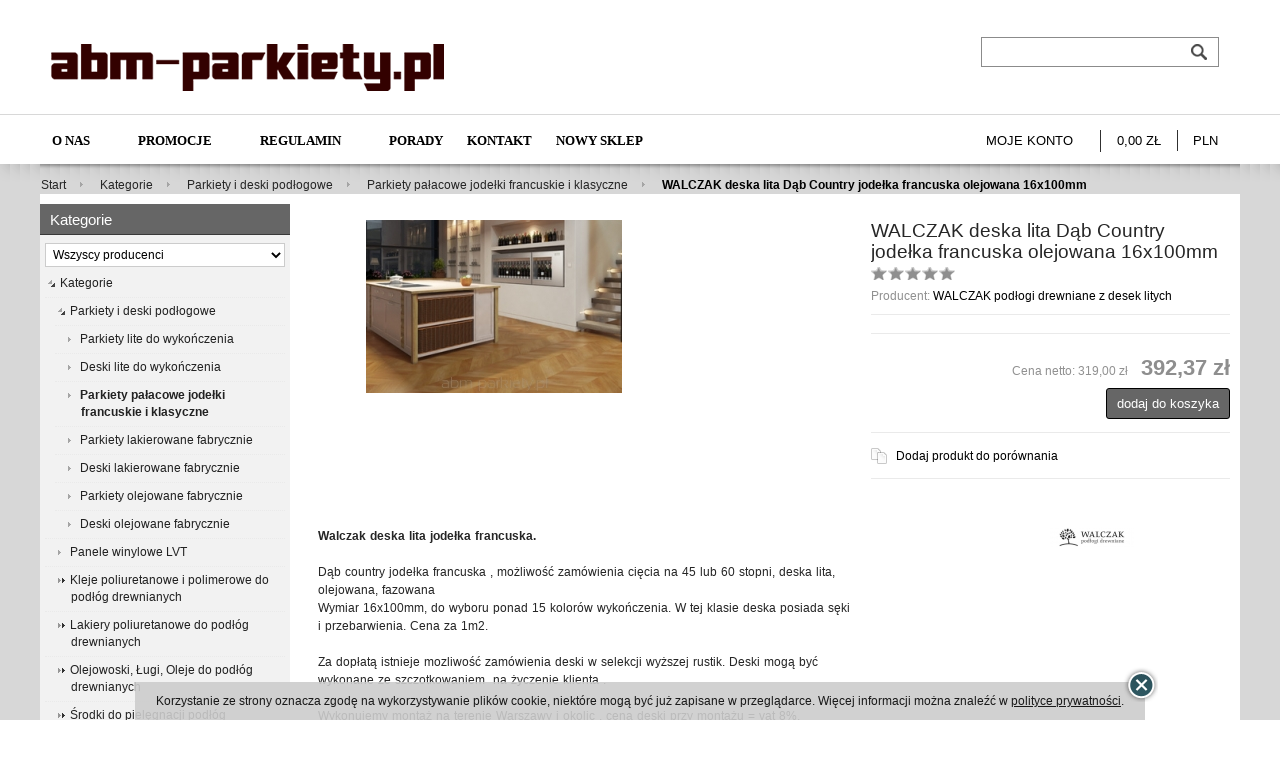

--- FILE ---
content_type: text/html; charset=utf-8
request_url: http://abm-parkiety.pl/walczak-dab-country-jodelka-francuska-olejowana-12-5x135mm.html
body_size: 11257
content:
<!DOCTYPE html>
<html xmlns="http://www.w3.org/1999/xhtml" xml:lang="pl" lang="pl">
   <head>
    <meta name='viewport' content='width=device-width, initial-scale=1.0'>
<script>(function(w,d,s,l,i){w[l]=w[l]||[];w[l].push({'gtm.start':
new Date().getTime(),event:'gtm.js'});var f=d.getElementsByTagName(s)[0],
j=d.createElement(s),dl=l!='dataLayer'?'&l='+l:'';j.async=true;j.src=
'https://www.googletagmanager.com/gtm.js?id='+i+dl;f.parentNode.insertBefore(j,f);
})(window,document,'script','dataLayer','GTM-MHVXTR8');</script>
    
      
      
      
      
       
      
      
      
      
      
      <meta http-equiv="Content-Type" content="text/html; charset=utf-8" />
<meta name="keywords" content="WALCZAK deska lita Dąb Country jodełka francuska olejowana 16x100mm, Kategorie, Parkiety i deski podłogowe , Deski olejowane fabrycznie, Parkiety pałacowe  jodełki francuskie i klasyczne, WALCZAK podłogi drewniane z desek litych , WALCZAK deska lita Dab Country jodelka francuska olejowana 16x100mm, Parkiety i deski podlogowe , Parkiety palacowe  jodelki francuskie i klasyczne, WALCZAK podlogi drewniane z desek litych " />
<meta name="description" content="Dąb country jodełka francuska , możliwość zamówienia cięcia na 45 lub 60 stopni, olejowana, fazowana.Wymiar 16x100mm, do wyboru ponad 15 kolorów wykończenia. W tej klasie" />
<meta name="google-site-verification" content="" />
<title>WALCZAK deska lita Dąb Country jodełka francuska olejowana 16x100mm - Parkiety, Kleje, Lakiery - Sklep Online |  Cyklinowanie Warszawa</title>

      <link href="/cache/css/326187d890af7a58c4ffa3c98e0a0e08.css?lm=1492684202" rel="stylesheet" type="text/css" media="screen" />

      <link href="/cache/less/825edef9bb0b1eb9cfd7c8888d9e1757.less?lm=1492687056" rel="stylesheet/less" />

      <script src="/cache/js/9bc908f4e1cd9fdbc03bfb69fb8ffc02.js?lm=1366746319" type="text/javascript"></script>

      <!--[if IE 6]>
         
      <![endif]-->
      <!--[if IE 7]>
         <link rel="stylesheet" type="text/css" media="screen" href="/css/frontend/theme/szablon3/ie7.css" />

      <![endif]-->
      <!--[if IE 8]>
         <link rel="stylesheet" type="text/css" media="screen" href="/css/frontend/theme/szablon3/ie8.css" />

      <![endif]-->     
      <!--[if IE 9]>
         <link rel="stylesheet" type="text/css" media="screen" href="/css/frontend/theme/szablon3/ie9.css" />

      <![endif]-->           
      <link rel="shortcut icon" type="image/x-icon" href="/favicon.ico" />
      
      
      <script type="application/ld+json">
         {
         "@context": "http://schema.org",
         "@type": "Store",
         "address": {
         "@type": "PostalAddress",
         "addressLocality": "JABŁONNA",
         "addressRegion": "Mazowieckie",
         "postalCode":"05-110",
         "streetAddress": "JODŁOWA 1"
         },
         "description": "Jesteśmy firmą z wieloletnią tradycją. Oferujemy montaż, cyklinowanie, deski podłogowe, parkiety na ogrzewanie podłogowe oraz lakiery i lakiery ceramiczne  lakiery na hale sportowe Arboritec, Loba, Berger-Siedle, Irsa, Deva, Saicos, kleje  Wakol, Lechner, Fado, oleje Loba, Overmat, Faxe, Woca, Saicos. Najlepsze oferty, szybka realizacja",
         "name": "PARKIETOWE INSPIRACJE SEBASTIAN PAWŁOWSKI",
         "telephone": "",
         "image": "http://abm-parkiety.pl/images/frontend/theme/szablon3/logo.png",
         "url": "http://abm-parkiety.pl","geo": {
         "@type": "GeoCoordinates",
         "latitude": "52.3799754",
         "longitude": "20.937598"
         }
         }
         </script>
         
   </head>
   <body>
    <noscript><iframe src="https://www.googletagmanager.com/ns.html?id=GTM-MHVXTR8"
    height="0" width="0" style="display:none;visibility:hidden"></iframe></noscript>
      <div id="cookies_message" style="width: 100%; position:fixed; bottom:0; z-index:1000; display: none">
    <div id="message_close" style="z-index:10001;background-image: url('/images/frontend/theme/default2/buttons/close.png');cursor: pointer; height: 35px; position: relative; margin: 0px auto; right: -500px; top: 20px; width:35px;"></div>
    <div style="text-align:center; opacity:.9; font-size: 12px; color:#000000; margin: 0 auto;padding: 10px; width: 990px;z-index: 10000;background: #cccccc;">
         Korzystanie ze strony oznacza zgodę na wykorzystywanie plików cookie, niektóre mogą być już zapisane w przeglądarce. Więcej informacji można znaleźć w <a href="/webpage/polityka-prywatnosci.html" >polityce prywatności</a>.
    </div>
</div>


<script type="text/javascript" src="/js/jquery.cookie.js"></script>
<script type="text/javascript">
jQuery(function ($)
{
    $(document).ready(function()
    {   
        var cookies_message = $('#cookies_message');
        if (!$.cookies.get('cookies_message_hidden')) {
            cookies_message.show();
        }

        $('#message_close').click(function(){
            cookies_message.hide();
            var expires_at = new Date();
            var years = 20;
            expires_at.setTime(expires_at.getTime() + 1000 * years * 365 * 24 * 60 * 60);
            $.cookies.set('cookies_message_hidden', true, {path: '/', expiresAt: expires_at});
        });
    });
});
</script>
      

<div id="bg_container">
    <div id="bg_container_bottom">
        <div id="container">
            <div id="header">
                <script type="text/javascript">tt_Init();</script>

<div id="baner"> 
    <div id="content_baner">
        <div class="left">
            <div class="logo">               
                <div class="icon_logo">
                    <a href="/"><img src="/images/frontend/theme/szablon3/logo.png" alt=" "/></a>
                </div>  
                 <div class="box_logo">
                        <h1></h1>
                        <div class="txt_logo"><a href="/"></a></div>
                    </div>    
            </div>
        </div>
        <div class="right column_baner_right">                      
            <div class="row">
                <div class="right box_lang">
                    <div class="languages">
    </div>
                </div>               
            </div>   
            <div class="row">
                <div class="right">
                    <form method="get" action="/search">
<div id="search">
    <div id="keywords">
        <input type="text" name="st_search[search]" id="st_search_search" value="" class="roundies" /><img alt="" id="st_search_search-indicator" class="autocomplete-indicator" src="/images/frontend/theme/default2/stSearch/indicator.gif" /><script type="text/javascript">
jQuery(function($) {
   var options = {"serviceUrl":"\/stSearchFrontend\/ajaxSearchProduct\/st_search%5Band_search%5D\/1","deferRequestBy":1500,"minChars":3,"buttonNavigation":false,"indicator":"\/images\/frontend\/theme\/default2\/stSearch\/indicator.gif"};

   $.extend(options, {
      indicator: $('#st_search_search-indicator'),
      onSelect: function(value, data, el) {  },
      fnFormatResult: function(value, data, current) { return $.fn.autocomplete.stSearchResultFormat(value, data, current); }
   });

   $('#st_search_search').autocomplete(options);
});
</script><input type="hidden" name="st_search[and_search]" id="st_search_and_search" value="1" /><input type="hidden" name="st_search[detail]" id="st_search_detail" value="" />
        <br />
        
    </div>
          
</div>
</form>   <script type="text/javascript">
   //<![CDATA[   
      jQuery(function($)
      {         
         $.fn.autocomplete.template = '<div class="image" style="width: 42px"> <a href="{url}">    <img src="{image}" alt="{name}" /> </a></div><div class="info"> <a href="{url}">{name}</a> <div class="price">{price}</div></div><div class="clear"></div>';
         
         $.fn.autocomplete.stSearchResultFormat = function (value, data, currentValue)
         {
            var html = $.fn.autocomplete.template;

            var product_url = '/value.html';
                
            html = html.replace(/{price_netto}/g, data.pn);
            
            html = html.replace(/{price_brutto}/g, data.pb);
            
                  html = html.replace(/{price}/g, data.pb);
              
            html = html.replace(/{name}/g, data.name);
           
            html = html.replace(/{image}/g, data.image);
           
            return html.replace(/{url}/g, product_url.replace('value', data.url));
         }
      });   
   //]]>
   </script>
        
                </div>
            </div>   
        </div>
    </div>	    
</div>    
<div id="underbaner" class="roundies">
        <div id="home" class="left">
			<div class="header">
            <a href="/webpage/o-firmie.html">O nas</a>
            <a href="/webpage/a-href-group-promocje-promocje-a-a-a.html"><a href="/group/promocje">Promocje</a><a></a></a>
            <a href="/webpage/regulamin-a-a.html">Regulamin<a></a></a>
            <a href="/webpage/porady.html">Porady</a>
            <a href="/webpage/kontakt.html">Kontakt</a>
            <a href="/webpage/nowy-sklep.html">NOWY SKLEP</a>
    </div>
        </div>            
        <div class="left">
            <script type="text/javascript">    
//<![CDATA[
jQuery(function($) {
    $('.horizontal-category-menu a').click(function() {
        var link = $(this);
        window.location = link.attr('href')+'?horizontal';
        return false;
    });
});
//]]>
</script>       
        </div>
        
        <div style="min-width:250px;" class="right">
        	<div class="right box_currency">
                    <div id="pick">
    <form method="post" action="/currency/addCurrency">
        <select name="currency" id="currency" onchange="this.form.submit()"><option value="1" selected="selected">PLN</option>
<option value="2">USD</option>
<option value="3">EUR</option>
<option value="4">CZK</option>
<option value="5">RUB</option>
<option value="6">GBP</option>
</select>
        <noscript></noscript>        
    </form>
</div>
                </div>
            <div id="basket_show">
    <div id="basket_icon" class="right">
        <a class="st_basket-list-link" href="https://abm-parkiety.pl/basket/indexReferer"><img src="/images/frontend/theme/szablon3/basket/basket_selected.png" alt="Basket_selected" /></a>
        <a href="https://abm-parkiety.pl/basket/indexReferer">0,00 zł</a>
    </div>
        <div id="basket_tooltip" class="tooltip roundies">
        Koszyk jest pusty
    </div>
    
<script type="text/javascript" language="javascript">
    jQuery(function ($) {
         $(document).ready(function () {
            $("#basket_icon").tooltip({ 
               effect: 'slide',
               opacity: 1,
               position: 'bottom left',
               offset: [10,92]

            });
        });
    });

</script>
</div>
            <div id="user_status" class="right">
    <div id="user_status_info"><a href="https://abm-parkiety.pl/user/loginUser">Moje konto</a></div>
    
            <div class="tooltip_account tooltip roundies" style="padding:10px 30px;">
            <a href="/user/loginUser">Zaloguj</a><br/>
            <a href="/user/createAccount">Zarejestruj</a><br/>
            
        </div>
    </div>



<script type="text/javascript" language="javascript">
    jQuery(function ($) {
         $(document).ready(function () {
            $("#user_status_info").tooltip({ 
               effect: 'slide',
               opacity: 1,
               position: 'bottom center',
               offset: [10,0]

            });
        });
    });

</script>

        </div>
</div>


                    <div id="navigation" class="block"  >        
            <div id="path">
                            <div class="box_link">
            <a href="/">Start</a>
                                                <span >
                        <a href="/category/kategorie">                                                            Kategorie
                                                    </a>                    </span>
                                            
                                                <span >
                        <a href="/category/parkiet-deski-podlogowe-warszawa-legionowo">                                                            Parkiety i deski podłogowe 
                                                    </a>                    </span>
                                            
                                                <span >
                        <a href="/category/parkiet-deski-parkiety-palacowe">                                                            Parkiety pałacowe  jodełki francuskie i klasyczne
                                                    </a>                    </span>
                                            
                                                                        <div class="not_active_last" >
                                                                        <b>WALCZAK deska lita Dąb Country jodełka francuska olejowana 16x100mm</b>
                                            </div>
                                            
                    </div>
    
                
            </div>
        </div>        
            
<div class="clear"></div>

            </div>
            <div id="middle">
                <div id="left">
                    <div class="container_content portal-column" id="portal_left"> 
                               <div id="category_tree" class="block box roundies">
    <h3 class="head">
        Kategorie
    </h3>
    <div class="content">
        <div id="producer_filter" class="block">
    <form method="post" action="/producer/choose">
        <select name="id" id="id" onchange="this.form.submit()"><option value="">Wszyscy producenci</option>
<option value="35">ARBORITEC szwedzki lakier ceramiczny do parkietów</option>
<option value="8">BERGER SEIDLE lakier wodny poliuretanowy</option>
<option value="56">DESIGN FLOORING - podłogi i panele winylowe</option>
<option value="13">DEVA profesjonalny lakier wodny i rozpuszczalnikowy oraz klej do parkietu</option>
<option value="24">FADO klej do parkietów</option>
<option value="15">FAXE naturalny olej i ług do drewna</option>
<option value="42">GANN przyrządy pomiarowe</option>
<option value="7">IRSA niemiecki lakier poliuretanowy</option>
<option value="47">JAWOR PARKIET parkiety i deski warstwowe</option>
<option value="40">LECHNER klej do parkietów</option>
<option value="51">LIOS olej do parkietu w kolorze</option>
<option value="12">LOBA  lakier do parkietów i drewna</option>
<option value="9">MAXIMUS klej i lakier do parkietów</option>
<option value="55">mFLOR podłogi winylowe</option>
<option value="43">NORTON siatki do polerki</option>
<option value="39">OSMO olejowosk do parkietów</option>
<option value="30">OVERMAT FLOOR SERVICE olej do parkietów</option>
<option value="48">POLSKIE PARKIETY LITE dębowe i jesionowe</option>
<option value="37">RENOVE klej do parkietów</option>
<option value="34">SAICOS olejowosk do parkietów</option>
<option value="17">SCHULLER Eh'Klar  wałki</option>
<option value="27">SIA pasy bezkońcowe do cykliniarek</option>
<option value="10">SOUDAL kit i klej montażowy</option>
<option value="33">TIKKURILA farby i impregnaty</option>
<option value="54">TOVER profesjonalne lakiery do parkietów</option>
<option value="3">WAKOL profesjonalny klej do parkietów</option>
<option value="41">WALCZAK podłogi drewniane z desek litych </option>
<option value="25">WOCA olej i ług do drewna</option>
</select>
        <noscript><input type="submit" name="commit" value="ok" /></noscript>
    </form>
</div>            
              <div class="st_category-tree x-panel x-panel-noborder x-tree"><div class="x-panel-bwrap"><div class="x-panel-body x-panel-body-noheader x-panel-body-noborder">
   <ul id="st_category-tree-8" class="x-tree-root-ct x-tree-arrows">
      <li class="st_category-tree-element st_category-tree-element-minus">
         <div class="x-tree-node-el x-tree-node-expanded">
            <img id="x-hit-8" class="x-tree-hitarea x-tree-ec-icon x-tree-elbow-minus" src="/sfExtjs2Plugin/extjs/resources/images/default/s.gif" alt="" />
            <a class="x-tree-node-anchor" href="/category/kategorie">
               <span>Kategorie </span>
            </a>
         </div>
                  <ul  class="x-tree-arrows">
         <li class="st_category-tree-element st_category-tree-element-minus">
         <div class="x-tree-node-el x-tree-node-expanded">
            <img id="x-hit-19" class="x-tree-hitarea x-tree-ec-icon x-tree-elbow-minus" src="/sfExtjs2Plugin/extjs/resources/images/default/s.gif" alt="" />
            <a class="x-tree-node-anchor" href="/category/parkiet-deski-podlogowe-warszawa-legionowo">
               <span>Parkiety i deski podłogowe  </span>
            </a>
         </div>
                     <ul id="st_category-tree-19" class="x-tree-arrows">
         <li class="st_category-tree-element ">
         <div class="x-tree-node-el x-tree-node-collapsed">
            <img class="x-tree-ec-icon x-tree-elbow-plus x-tree-elbow-leaf" src="/sfExtjs2Plugin/extjs/resources/images/default/s.gif" alt="" />
            <a class="x-tree-node-anchor" href="/category/parkiet-deski-parkiety-lite">
               <span>Parkiety lite do wykończenia </span>
            </a>
         </div>
      </li>
            <li class="st_category-tree-element ">
         <div class="x-tree-node-el x-tree-node-collapsed">
            <img class="x-tree-ec-icon x-tree-elbow-plus x-tree-elbow-leaf" src="/sfExtjs2Plugin/extjs/resources/images/default/s.gif" alt="" />
            <a class="x-tree-node-anchor" href="/category/parkiet-deski-deski-lite">
               <span>Deski lite do wykończenia </span>
            </a>
         </div>
      </li>
            <li class="st_category-tree-element ">
         <div class="x-tree-node-el x-tree-node-collapsed x-selected">
            <img class="x-tree-ec-icon x-tree-elbow-plus x-tree-elbow-leaf" src="/sfExtjs2Plugin/extjs/resources/images/default/s.gif" alt="" />
            <a class="x-tree-node-anchor x-tree-node-anchor-selected" href="/category/parkiet-deski-parkiety-palacowe">
               <span>Parkiety pałacowe  jodełki francuskie i klasyczne </span>
            </a>
         </div>
      </li>
            <li class="st_category-tree-element ">
         <div class="x-tree-node-el x-tree-node-collapsed">
            <img class="x-tree-ec-icon x-tree-elbow-plus x-tree-elbow-leaf" src="/sfExtjs2Plugin/extjs/resources/images/default/s.gif" alt="" />
            <a class="x-tree-node-anchor" href="/category/parkiet-deski-parkiety-lakierowane">
               <span>Parkiety lakierowane fabrycznie </span>
            </a>
         </div>
      </li>
            <li class="st_category-tree-element ">
         <div class="x-tree-node-el x-tree-node-collapsed">
            <img class="x-tree-ec-icon x-tree-elbow-plus x-tree-elbow-leaf" src="/sfExtjs2Plugin/extjs/resources/images/default/s.gif" alt="" />
            <a class="x-tree-node-anchor" href="/category/parkiet-deski-deski-lakierowane">
               <span>Deski lakierowane fabrycznie </span>
            </a>
         </div>
      </li>
            <li class="st_category-tree-element ">
         <div class="x-tree-node-el x-tree-node-collapsed">
            <img class="x-tree-ec-icon x-tree-elbow-plus x-tree-elbow-leaf" src="/sfExtjs2Plugin/extjs/resources/images/default/s.gif" alt="" />
            <a class="x-tree-node-anchor" href="/category/parkiet-deski-parkiety-olejowane">
               <span>Parkiety olejowane fabrycznie </span>
            </a>
         </div>
      </li>
            <li class="st_category-tree-element st_category-tree-element-last ">
         <div class="x-tree-node-el x-tree-node-collapsed x-tree-node-last">
            <img class="x-tree-ec-icon x-tree-elbow-plus x-tree-elbow-leaf x-tree-elbow-leaf-last" src="/sfExtjs2Plugin/extjs/resources/images/default/s.gif" alt="" />
            <a class="x-tree-node-anchor" href="/category/parkiet-deski-deski-olejowane">
               <span>Deski olejowane fabrycznie </span>
            </a>
         </div>
      </li>
   </ul>
               </li>
            <li class="st_category-tree-element ">
         <div class="x-tree-node-el x-tree-node-collapsed">
            <img class="x-tree-ec-icon x-tree-elbow-plus x-tree-elbow-leaf" src="/sfExtjs2Plugin/extjs/resources/images/default/s.gif" alt="" />
            <a class="x-tree-node-anchor" href="/category/panele-winylowe-lvt">
               <span>Panele winylowe LVT </span>
            </a>
         </div>
      </li>
            <li class="st_category-tree-element st_category-tree-element-plus">
         <div class="x-tree-node-el x-tree-node-collapsed">
            <img id="x-hit-9" class="x-tree-hitarea x-tree-ec-icon x-tree-elbow-plus" src="/sfExtjs2Plugin/extjs/resources/images/default/s.gif" alt="" />
            <a class="x-tree-node-anchor" href="/category/kleje-polimerowe-i-poliuretanowe-do-parkietow-i-desek">
               <span>Kleje poliuretanowe i polimerowe do podłóg drewnianych </span>
            </a>
         </div>
               </li>
            <li class="st_category-tree-element st_category-tree-element-plus">
         <div class="x-tree-node-el x-tree-node-collapsed">
            <img id="x-hit-12" class="x-tree-hitarea x-tree-ec-icon x-tree-elbow-plus" src="/sfExtjs2Plugin/extjs/resources/images/default/s.gif" alt="" />
            <a class="x-tree-node-anchor" href="/category/twarde-lakiery-wodne-poliuretanowe-i-ceramiczne-do-parkietu">
               <span>Lakiery poliuretanowe do podłóg drewnianych </span>
            </a>
         </div>
               </li>
            <li class="st_category-tree-element st_category-tree-element-plus">
         <div class="x-tree-node-el x-tree-node-collapsed">
            <img id="x-hit-32" class="x-tree-hitarea x-tree-ec-icon x-tree-elbow-plus" src="/sfExtjs2Plugin/extjs/resources/images/default/s.gif" alt="" />
            <a class="x-tree-node-anchor" href="/category/oleje-woski">
               <span>Olejowoski, Ługi, Oleje do podłóg drewnianych </span>
            </a>
         </div>
               </li>
            <li class="st_category-tree-element st_category-tree-element-plus">
         <div class="x-tree-node-el x-tree-node-collapsed">
            <img id="x-hit-21" class="x-tree-hitarea x-tree-ec-icon x-tree-elbow-plus" src="/sfExtjs2Plugin/extjs/resources/images/default/s.gif" alt="" />
            <a class="x-tree-node-anchor" href="/category/srodki-do-pielegnacji-podlogi">
               <span>Środki do pielęgnacji podłóg </span>
            </a>
         </div>
               </li>
            <li class="st_category-tree-element ">
         <div class="x-tree-node-el x-tree-node-collapsed">
            <img class="x-tree-ec-icon x-tree-elbow-plus x-tree-elbow-leaf" src="/sfExtjs2Plugin/extjs/resources/images/default/s.gif" alt="" />
            <a class="x-tree-node-anchor" href="/category/fugenkity-kity-wypelniacze-do-parkietu">
               <span>Wypełniacze do szczelin </span>
            </a>
         </div>
      </li>
            <li class="st_category-tree-element st_category-tree-element-plus">
         <div class="x-tree-node-el x-tree-node-collapsed">
            <img id="x-hit-15" class="x-tree-hitarea x-tree-ec-icon x-tree-elbow-plus" src="/sfExtjs2Plugin/extjs/resources/images/default/s.gif" alt="" />
            <a class="x-tree-node-anchor" href="/category/poliuretanowe-i-dyspersyjne-grunty-do-betonu">
               <span>Grunty do betonu, masy </span>
            </a>
         </div>
               </li>
            <li class="st_category-tree-element ">
         <div class="x-tree-node-el x-tree-node-collapsed">
            <img class="x-tree-ec-icon x-tree-elbow-plus x-tree-elbow-leaf" src="/sfExtjs2Plugin/extjs/resources/images/default/s.gif" alt="" />
            <a class="x-tree-node-anchor" href="/category/listwy-cokoly-drewniane-i-mdf-do-parkietu">
               <span>Listwy i cokoły drewniane, listwy mdf </span>
            </a>
         </div>
      </li>
            <li class="st_category-tree-element ">
         <div class="x-tree-node-el x-tree-node-collapsed">
            <img class="x-tree-ec-icon x-tree-elbow-plus x-tree-elbow-leaf" src="/sfExtjs2Plugin/extjs/resources/images/default/s.gif" alt="" />
            <a class="x-tree-node-anchor" href="/category/podlogi-i-boazerie-korkowe">
               <span>Dylatacje korkowe </span>
            </a>
         </div>
      </li>
            <li class="st_category-tree-element st_category-tree-element-plus">
         <div class="x-tree-node-el x-tree-node-collapsed">
            <img id="x-hit-63" class="x-tree-hitarea x-tree-ec-icon x-tree-elbow-plus" src="/sfExtjs2Plugin/extjs/resources/images/default/s.gif" alt="" />
            <a class="x-tree-node-anchor" href="/category/materialy-scierne-pasy-bezkoncowe-siatki-pady">
               <span>Materiały ścierne </span>
            </a>
         </div>
               </li>
            <li class="st_category-tree-element st_category-tree-element-plus">
         <div class="x-tree-node-el x-tree-node-collapsed">
            <img id="x-hit-42" class="x-tree-hitarea x-tree-ec-icon x-tree-elbow-plus" src="/sfExtjs2Plugin/extjs/resources/images/default/s.gif" alt="" />
            <a class="x-tree-node-anchor" href="/category/narzedzia-akcesoria-podklady-pod-parkiet">
               <span>Maty pod parkiet, akcesoria </span>
            </a>
         </div>
               </li>
            <li class="st_category-tree-element ">
         <div class="x-tree-node-el x-tree-node-collapsed">
            <img class="x-tree-ec-icon x-tree-elbow-plus x-tree-elbow-leaf" src="/sfExtjs2Plugin/extjs/resources/images/default/s.gif" alt="" />
            <a class="x-tree-node-anchor" href="/category/maszyny">
               <span>Maszyny dla parkieciarzy </span>
            </a>
         </div>
      </li>
            <li class="st_category-tree-element st_category-tree-element-last ">
         <div class="x-tree-node-el x-tree-node-collapsed x-tree-node-last">
            <img class="x-tree-ec-icon x-tree-elbow-plus x-tree-elbow-leaf x-tree-elbow-leaf-last" src="/sfExtjs2Plugin/extjs/resources/images/default/s.gif" alt="" />
            <a class="x-tree-node-anchor" href="/category/uslugi-ukladanie-i-cyklinowanie-parkietu-warszawa-legionowo">
               <span>Układanie i cyklinowanie  podłóg Warszawa i okolice </span>
            </a>
         </div>
      </li>
   </ul>
               </li>
   </ul>
   </div></div></div>
      <script type="text/javascript">
      jQuery(function($) {
            $('#st_category-tree-8').treeview({"url":"\/stCategoryTree\/ajaxCategories","collapsed":true,"animated":"fast","prerendered":true});
      });
   </script>
   
    </div>
</div><div id="product_group_new" class="block box roundies box_group">
    <h3 class="head">
        <a href="/group/nowosci">Nowości</a>
    </h3>
    <div class="content">
                                    <div class="full">
                    <a href="/parkiet-jodelka-francuska-dab-natur-duplikat-1.html"><img alt="DESKA LITA JODEŁKA FRANCUSKA DĄB RUSTIKAL 16x120mm" src="/media/products/26f794cc7515f5ceb6bf920940c47853/images/thumbnail/small_19197729_830385740445375_458430443_o.jpg?updated_at=1510086872" /></a>
                    <div class="st_product_options-color-on-list"></div>
                    <div class="product_link"><a href="/parkiet-jodelka-francuska-dab-natur-duplikat-1.html">DESKA LITA JODEŁKA FRANCUSKA DĄB RUSTIKAL 16x120mm</a></div>
                                                                        <div class="price"><span>350,55 zł</span></div>
                                                            </div>
                                                <a href="/parkiet-lakierowany-dab-16x70x300mm-duplikat-1.html">Parkiet lity Dąb mix olejowany fazowany 16x70x300mm, polecany do jodełki</a>
                                                <a href="/parkiet-lakierowany-dab-16x60x300mm.html">Parkiet lity Dąb mix lakierowany fazowany 16x70x300mm, polecany do jodełki</a>
                                                <a href="/parkiet-jodelka-francuska-dab-natur-duplikat-1-544.html">PARKIET LITY JODEŁKA FRANCUSKA DĄB RUSTIKAL SUROWA 16x70mm</a>
                                                <a href="/parkiet-palacowy-jodelka-francuska-kl-i-dab.html">PARKIET LITY JODEŁKA FRANCUSKA DĄB  NATUR SUROWA 16x70mm</a>
                        </div>    
</div>                     </div>	 
                </div>  
                <div id="main">
                    <div class="container_content"> 
    <script type="text/javascript">
   //<![CDATA[
   jQuery(function ($) {
      $(document).ready(function () {

         var trigger = $('.zoom_image_trigger');

         var links = $('.gallery a');

         links.add(trigger).lightBox({
            txtImage:   'Obrazek',
            txtOf:      'z'
         });

         links.unbind('click');

         trigger.jqzoom({
            zoomType:'innerzoom',
            lens:true,
            preloadImages:false,
            showEffect:'fadein',
            hideEffect:'fadeout',
            title:false
         });

      });

   });
   //]]>
</script>
















<script type="text/javascript" language="javascript">
    jQuery(function($) { 
        var heightImg = $('#image').height();
        var heightLabel = $('#product_label').height();

        if(heightImg < heightLabel) {
            $("#product_card .gallery").addClass("two_column");
        }
    });        
</script>

<div id="product_card" class="box roundies" >
    <div id="product_gallery" class="info">
        <div class="image_info">
                        <div id="image" style='height:256px' >
                <a href="/media/products/49780875e14fd994bf47bbfb3953195b/images/thumbnail/big_walczak.jpg?updated_at=1603876185" rel="zoom_gallery" class="zoom_image_trigger" title="&nbsp;" id="st_product-default-image-link"><img id="st_product-default-image" alt="WALCZAK deska lita Dąb Country jodełka francuska olejowana 16x100mm" src="/media/products/49780875e14fd994bf47bbfb3953195b/images/thumbnail/large_walczak.jpg?updated_at=1603196805" /></a>              
            </div>
            <div class="clear"></div>
                    </div>
    </div>   
    <div id="product_label">
        <div class="label info roundies">
            <div class="section">
                                    <div class="product_name"><h2>WALCZAK deska lita Dąb Country jodełka francuska olejowana 16x100mm</h2></div>
                                                
<script type="text/javascript" language="javascript">
jQuery(function ($)
{
    $(document).ready(function ()
    {
        $('.auto-submit-star').rating({
            callback: function(value, link)
            {
                var api = $('#star_raiting_overlay').data('overlay');

                if (!api)
                {
                    $('#star_raiting_overlay').overlay(
                    {
                        onBeforeLoad: function()
                        {
                            var wrap = this.getOverlay().find('.overlay_content');
                            $.get('/review/showAddOverlay', { 'value': $('input.auto-submit-star:checked').val(),'product_id':'608'}, function(data)
                            {
                                wrap.html(data);
                            });
                        },
                        load: true
                    });
                }
                else
                {

                    api.load();
                }

            }
        });
    });
});
</script>
<div class="st_product-show_theme_default-box-star">
    <div id="star_raiting_overlay">
        <div class="overlay_content"></div>
    </div>
    <form id="form_stars" action="" >
        <input  name="star1" type="radio" class="auto-submit-star" value="1"  />
        <input  name="star1" type="radio" class="auto-submit-star" value="2"  />
        <input  name="star1" type="radio" class="auto-submit-star" value="3"  />
        <input  name="star1" type="radio" class="auto-submit-star" value="4"  />
        <input  name="star1" type="radio" class="auto-submit-star" value="5"  />
        <a href="#st_tab_navigator-product_description" ></a>
    </form>
</div>
<div class="clear"></div>
                <div class="producer">
                    <span class="gray">Producent:</span> <a href="/manufacturer/walczak" class="producer_name">WALCZAK podłogi drewniane z desek litych </a>    
                </div>
                                            </div>
            <div class="section availability_box">
                <div class="availability">
                                        <div class="left">
                                                                                </div>
                    
                </div>
            </div>
            <div class="clear"></div>
            <div class="section price_box">
                
                <div class="information">
                <div id="basket_product_options_container">
                    
                </div>                     
                <div id="basket_quantity_container">
                    
                </div>                    
                                                                                                            <span class="price_minor">Cena netto: <span id="st_product_options-price_net"><span id="st_product_options-price-netto">319,00 zł</span></span></span>
                            <span class="price"><span id="st_product_options-price_brutto"><span id="st_product_options-price-brutto">392,37 zł</span></span></span>
                                                            
                    <div id="basket_button_container" class="buttons">
                            <form id="product_card_608" class="basket_add_button" action="https://abm-parkiety.pl/basket/add/608/1" method="post">
        <div>
            <input type="hidden" name="option_list" value="" />
            <button class="roundies important" type="submit"><span class="">dodaj do koszyka</span></button>
        </div>
    </form><script type="text/javascript">
//<![CDATA[
jQuery(function($) {
   $(document).ready(function() {
      $(".basket_add_button").submit(function(event) {
         var css_quantity_selector = '';
         var quantity_selector = 0;
         var url = '';
         var parameters = {};

         if (event.type == 'submit') {
            var form = $(this);

            if (!css_quantity_selector) { 
               quantity_selector = '#' + form.attr('id') + '_quantity';
            } else {
               quantity_selector = css_quantity_selector;
            }

            var quantity = $(quantity_selector);

            if (quantity.length) {
               if (quantity.val() == 0) {
                  quantity.val(quantity.get(0).defaultValue);
               }

               form.attr('action', form.attr('action') + '?quantity=' + quantity.val());
            }

         } else if (event.type == 'click') {
            var link = $(this);

            if (!css_quantity_selector) { 
               quantity_selector = '#' + link.attr('id') + '_quantity';
            } else {
               quantity_selector = css_quantity_selector;
            }

            var quantity = $(quantity_selector);

            if (quantity.length) {
               if (quantity.val() == 0) {
                  quantity.val(quantity.get(0).defaultValue);
               }

               link.attr('href', link.attr('href') + '?quantity=' + quantity.val());
            }
         }       
      });
   });
});
//]]>
</script>    
                    </div>
                    <div class="clear"></div>
                                </div>
                <div class="share_box">
                    
                    
                    <ul class="information"></ul>
                                            <div class="recommend_label"><div id="st_component-st_products_compare_plugin-product_compare">
            <div id="st_button-product_compare_add" style="overflow:hidden;">
            <a href="#" class="compare_product_link add">Dodaj produkt do porównania</a>
        </div>
        
    </div><script type="text/javascript">
jQuery(function($){
   $('.compare_product_link').click(function(event) {
      if ($(this).hasClass('add'))
      {
         $('#st_component-st_products_compare_plugin-product_compare').load('/productsCompare/addProductToCompare/id/608');
      }
      else
      {
         $('#st_component-st_products_compare_plugin-product_compare').load('/productsCompare/removeProductFromCompare/id/608');
      }

      event.preventDefault();
   });
});
</script></div>
                                    </div>
            </div>
        </div>
    </div>   
                <div class="gallery">

</div>
        <div class="clear"></div>
      
    <div class="clear"></div>
    <div class="description tinymce_html">
                <strong>Walczak deska lita jodełka francuska.</strong><br /><br />Dąb country jodełka francuska , możliwość zamówienia cięcia na 45 lub 60 stopni, deska lita, olejowana, fazowana<br />Wymiar 16x100mm, do wyboru ponad 15 kolorów wykończenia. W tej klasie deska posiada sęki i przebarwienia. Cena za 1m2.<br /><br />Za dopłatą istnieje mozliwość zamówienia deski w selekcji wyższej rustik. Deski mogą być wykonane ze szczotkowaniem  na życzenie klienta . <br /><br />Wykonujemy montaż na terenie Warszawy i okolic , cena deski przy montażu = vat 8%.<br /><br />
<div><strong>Cena za 1m2.  Deska na zamówienie.<br /><br />Zdjęcie prezentuje klasę natur.</strong></div>
            </div>
       
    <div class="description_right">
                    <div class="producer_logo"><a href="/manufacturer/walczak"><img alt="WALCZAK podłogi drewniane z desek litych " src="/media/producers/thumbnail/thumb_41.jpg?updated_at=1760539594" /></a></div>
                <div class="clear"></div>
            </div>
    <div class="clear"></div>
                  
        
    <div class="clear"></div>
    
    <div class="clear"></div>
    <div id="st_tab_navigator-product_list" class="st_tab_navigator"><ul><li id="st_tab_navigator-product_list-link-1" class="st_selected st_last "><a href="#"><span>Polecamy produkty</span></a>    <script type="text/javascript">
    //<![CDATA[
      jQuery(function($){
         $('li#st_tab_navigator-product_list-link-1 a').click(function(event) {
            stTabNavigator.selectTab('st_tab_navigator-product_list', 'st_tab_navigator-product_list-link-1', 'st_selected');
            $('#st_tab_navigator-product_list-content').html('<div class="st_indicator"><img src="/stTabNavigatorPlugin/images/ajax-loader.gif" alt="Ajax-loader" /></div>');
            $('#st_tab_navigator-product_list-content').load('/product/recommendProducts/id/608/id_category/105/id_producer/41/product_list/1', function() { $('st_indicator-product_list').hide(); });
            event.preventDefault();
         });
      });    
    //]]>  
    </script></li>
<li class="st_dummy"></li></ul></div><div id="st_tab_navigator-product_list-content" class="st_content_tab">
<script type="text/javascript">
jQuery(function ($)
{
       function equalHeight(group)
       {
       tallest = 0;
       group.each(function() {
          thisHeight = $(this).height();
          if(thisHeight > tallest) {
             tallest = thisHeight;
          }
        });
        group.height(tallest);
        }

        $(window).load(function() {
           equalHeight($("#product_recommend .image"));
        });

        $(window).load(function() {
           equalHeight($("#product_recommend .name"));
        });

        $(window).load(function() {
           equalHeight($("#product_recommend .price"));
        });

        $(window).load(function() {
           equalHeight($("#product_recommend .name"));
        });

        $(window).load(function() {
           equalHeight($("#product_recommend .discount-old_price"));
        });

});
</script>


<div id="product_recommend">
    <div class="item roundies">
            <div class="image roundies"><a href="/walczak-deska-dab-country-jodelka-francuska-olejowana-16x120mm.html"><img alt="Walczak deska lita Dąb Country jodełka francuska olejowana 16x130mm" src="/media/products/85d1b508db2813c10d159291074da73a/images/thumbnail/thumb_jodla.jpg?updated_at=1696598620" /></a></div>            <div class="name"><span onmouseover="Tip('Walczak deska lita Dąb Country jodełka francuska olejowana 16x130mm', WIDTH, 300, SHADOW, true, FADEIN, 300, FADEOUT, 300, STICKY, 0, OFFSETX, -140, OFFSETY, -40, CLICKCLOSE, false)" ><a href="/walczak-deska-dab-country-jodelka-francuska-olejowana-16x120mm.html" class="product_name">Walczak deska lita Dąb Country jode...</a></span></div>                                                <div class="price"><span>441,57 zł</span></div>
                                       <div class="discount-old_price">
                                               </div>
          <div class="basket">          
              <a href="/walczak-deska-dab-country-jodelka-francuska-olejowana-16x120mm.html">szczegóły</a>
         </div>
   </div>
    <div class="item roundies">
            <div class="image roundies"><a href="/parkiet-palacowy-wzor-slowiczynski.html"><img alt="PARKIET PAŁACOWY SŁOWICZYŃSKI" src="/media/products/c13d80efdd972a993d5d14e183f111d9/images/thumbnail/thumb_wz_r_d_b_L.jpg?updated_at=1626426536" /></a></div>            <div class="name"><a href="/parkiet-palacowy-wzor-slowiczynski.html" class="product_name">PARKIET PAŁACOWY SŁOWICZYŃSKI</a></div>                                                <div class="price"><span>448,95 zł</span></div>
                                       <div class="discount-old_price">
                                               </div>
          <div class="basket">          
              <a href="/parkiet-palacowy-wzor-slowiczynski.html">szczegóły</a>
         </div>
   </div>
    <div class="item roundies">
            <div class="image roundies"><a href="/parkiet-jodelka-francuska-dab-natur-duplikat-1-544.html"><img alt="PARKIET LITY JODEŁKA FRANCUSKA DĄB RUSTIKAL SUROWA 16x70mm" src="/media/products/a6e32c33859477f950448e0bf6e0b77b/images/thumbnail/thumb_19197729_830385740445375_458430443_o.jpg?updated_at=1510922917" /></a></div>            <div class="name"><span onmouseover="Tip('PARKIET LITY JODEŁKA FRANCUSKA DĄB RUSTIKAL SUROWA 16x70mm', WIDTH, 300, SHADOW, true, FADEIN, 300, FADEOUT, 300, STICKY, 0, OFFSETX, -140, OFFSETY, -40, CLICKCLOSE, false)" ><a href="/parkiet-jodelka-francuska-dab-natur-duplikat-1-544.html" class="product_name">PARKIET LITY JODEŁKA FRANCUSKA DĄB ...</a></span></div>                                                <div class="price"><span>276,75 zł</span></div>
                                       <div class="discount-old_price">
                                               </div>
          <div class="basket">          
              <a href="/parkiet-jodelka-francuska-dab-natur-duplikat-1-544.html">szczegóły</a>
         </div>
   </div>
    <div class="item roundies">
            <div class="image roundies"><a href="/parkiet-palacowy-jodelka-francuska-kl-i-dab.html"><img alt="PARKIET LITY JODEŁKA FRANCUSKA DĄB  NATUR SUROWA 16x70mm" src="/media/products/0505777282e269b2c23a5ea08f7d4404/images/thumbnail/thumb_19179677_830386443778638_168945671_o.jpg?updated_at=1510066568" /></a></div>            <div class="name"><span onmouseover="Tip('PARKIET LITY JODEŁKA FRANCUSKA DĄB  NATUR SUROWA 16x70mm', WIDTH, 300, SHADOW, true, FADEIN, 300, FADEOUT, 300, STICKY, 0, OFFSETX, -140, OFFSETY, -40, CLICKCLOSE, false)" ><a href="/parkiet-palacowy-jodelka-francuska-kl-i-dab.html" class="product_name">PARKIET LITY JODEŁKA FRANCUSKA DĄB ...</a></span></div>                                                <div class="price"><span>356,70 zł</span></div>
                                       <div class="discount-old_price">
                                               </div>
          <div class="basket">          
              <a href="/parkiet-palacowy-jodelka-francuska-kl-i-dab.html">szczegóły</a>
         </div>
   </div>
    <div class="item roundies">
            <div class="image roundies"><a href="/parkiet-lakierowany-dab-16x70x300mm-duplikat-1.html"><img alt="Parkiet lity Dąb mix olejowany fazowany 16x70x300mm, polecany do jodełki" src="/media/products/738151de889fbe15b86026d40babdcff/images/thumbnail/thumb_daxmix.jpg?updated_at=1642854920" /></a></div>            <div class="name"><span onmouseover="Tip('Parkiet lity Dąb mix olejowany fazowany 16x70x300mm, polecany do jodełki', WIDTH, 300, SHADOW, true, FADEIN, 300, FADEOUT, 300, STICKY, 0, OFFSETX, -140, OFFSETY, -40, CLICKCLOSE, false)" ><a href="/parkiet-lakierowany-dab-16x70x300mm-duplikat-1.html" class="product_name">Parkiet lity Dąb mix olejowany fazo...</a></span></div>                                                <div class="price"><span>215,25 zł</span></div>
                                       <div class="discount-old_price">
                                               </div>
          <div class="basket">          
              <a href="/parkiet-lakierowany-dab-16x70x300mm-duplikat-1.html">szczegóły</a>
         </div>
   </div>
    <div class="item roundies">
            <div class="image roundies"><a href="/parkiet-lakierowany-dab-16x60x300mm.html"><img alt="Parkiet lity Dąb mix lakierowany fazowany 16x70x300mm, polecany do jodełki" src="/media/products/7a955eb3fe0d016076f2b3c6309cdbc9/images/thumbnail/thumb_d_blitymixlakier.jpg?updated_at=1765376032" /></a></div>            <div class="name"><span onmouseover="Tip('Parkiet lity Dąb mix lakierowany fazowany 16x70x300mm, polecany do jodełki', WIDTH, 300, SHADOW, true, FADEIN, 300, FADEOUT, 300, STICKY, 0, OFFSETX, -140, OFFSETY, -40, CLICKCLOSE, false)" ><a href="/parkiet-lakierowany-dab-16x60x300mm.html" class="product_name">Parkiet lity Dąb mix lakierowany fa...</a></span></div>                                                <div class="price"><span>215,25 zł</span></div>
                                       <div class="discount-old_price">
                                               </div>
          <div class="basket">          
              <a href="/parkiet-lakierowany-dab-16x60x300mm.html">szczegóły</a>
         </div>
   </div>
    <div class="item roundies">
            <div class="image roundies"><a href="/parkiet-lity-lakierowany-fabrycznie-dab-mix-16x70x350mm.html"><img alt="Parkiet lity Dąb mix lakierowany 16x70x350mm, polecany do jodełki" src="/media/products/c6679af4b90d21313eb93d8ae196cced/images/thumbnail/thumb_dabmix.jpg?updated_at=1761167741" /></a></div>            <div class="name"><span onmouseover="Tip('Parkiet lity Dąb mix lakierowany 16x70x350mm, polecany do jodełki', WIDTH, 300, SHADOW, true, FADEIN, 300, FADEOUT, 300, STICKY, 0, OFFSETX, -140, OFFSETY, -40, CLICKCLOSE, false)" ><a href="/parkiet-lity-lakierowany-fabrycznie-dab-mix-16x70x350mm.html" class="product_name">Parkiet lity Dąb mix lakierowany 16...</a></span></div>                                                <div class="price"><span>252,15 zł</span></div>
                                       <div class="discount-old_price">
                                               </div>
          <div class="basket">          
              <a href="/parkiet-lity-lakierowany-fabrycznie-dab-mix-16x70x350mm.html">szczegóły</a>
         </div>
   </div>
    <div class="item roundies">
            <div class="image roundies"><a href="/fertigparkiet-chevron-dab-country-14x65-70mm-olejowany-lakierowany.html"><img alt="FertigParkiet Chevron Dąb Country 15x65/70mm olejowany/lakierowany" src="/media/products/9261d5a301fdd80740f16d7801883d30/images/thumbnail/thumb_FD_CH_Dab_Country_pr.jpg?updated_at=1603196805" /></a></div>            <div class="name"><span onmouseover="Tip('FertigParkiet Chevron Dąb Country 15x65/70mm olejowany/lakierowany', WIDTH, 300, SHADOW, true, FADEIN, 300, FADEOUT, 300, STICKY, 0, OFFSETX, -140, OFFSETY, -40, CLICKCLOSE, false)" ><a href="/fertigparkiet-chevron-dab-country-14x65-70mm-olejowany-lakierowany.html" class="product_name">FertigParkiet Chevron Dąb Country 1...</a></span></div>                                                <div class="price"><span>362,85 zł</span></div>
                                       <div class="discount-old_price">
                                               </div>
          <div class="basket">          
              <a href="/fertigparkiet-chevron-dab-country-14x65-70mm-olejowany-lakierowany.html">szczegóły</a>
         </div>
   </div>
    <div class="item roundies">
            <div class="image roundies"><a href="/deska-warstwowa-dab-rustikal-jodelka-klasyczna-15x120-mm-duplikat-1.html"><img alt="Deska warstwowa olejowana Dąb Rustikal  jodełka klasyczna - 15x120 mm" src="/media/products/2c46b0f5a4afcfdc66989826ce102623/images/thumbnail/thumb_dab_rustikal.jpg?updated_at=1618952128" /></a></div>            <div class="name"><span onmouseover="Tip('Deska warstwowa olejowana Dąb Rustikal  jodełka klasyczna - 15x120 mm', WIDTH, 300, SHADOW, true, FADEIN, 300, FADEOUT, 300, STICKY, 0, OFFSETX, -140, OFFSETY, -40, CLICKCLOSE, false)" ><a href="/deska-warstwowa-dab-rustikal-jodelka-klasyczna-15x120-mm-duplikat-1.html" class="product_name">Deska warstwowa olejowana Dąb Rusti...</a></span></div>                                                <div class="price"><span>232,47 zł</span></div>
                                       <div class="discount-old_price">
                                               </div>
          <div class="basket">          
              <a href="/deska-warstwowa-dab-rustikal-jodelka-klasyczna-15x120-mm-duplikat-1.html">szczegóły</a>
         </div>
   </div>
    <div class="item roundies">
            <div class="image roundies"><a href="/parkiet-jodelka-francuska-dab-natur-duplikat-1.html"><img alt="DESKA LITA JODEŁKA FRANCUSKA DĄB RUSTIKAL 16x120mm" src="/media/products/26f794cc7515f5ceb6bf920940c47853/images/thumbnail/thumb_19197729_830385740445375_458430443_o.jpg?updated_at=1510066591" /></a></div>            <div class="name"><span onmouseover="Tip('DESKA LITA JODEŁKA FRANCUSKA DĄB RUSTIKAL 16x120mm', WIDTH, 300, SHADOW, true, FADEIN, 300, FADEOUT, 300, STICKY, 0, OFFSETX, -140, OFFSETY, -40, CLICKCLOSE, false)" ><a href="/parkiet-jodelka-francuska-dab-natur-duplikat-1.html" class="product_name">DESKA LITA JODEŁKA FRANCUSKA DĄB RU...</a></span></div>                                                <div class="price"><span>350,55 zł</span></div>
                                       <div class="discount-old_price">
                                               </div>
          <div class="basket">          
              <a href="/parkiet-jodelka-francuska-dab-natur-duplikat-1.html">szczegóły</a>
         </div>
   </div>
<div class="clear"></div>
</div></div>
    <div class="clear"></div>
</div>
</div> 
					
					
                </div>

                <div class="clear"></div>  
            </div> 
            <div id="footer" class="roundies">
                
<div id="webpage_groups">
                                    <div class="group first">
            
            
        </div>
       
    <div class="group last group_shop">
        <h4>Sklep</h4>
        <a href="/">Strona główna</a>
        

<script type="text/javascript" language="javascript">
jQuery(function ($)
{
    $(document).ready(function ()
    {
        $('#active_shop_overlay').click(function()
        {
            var api = $('#recommend_shop_overlay').data('overlay');

            if (!api)
            {
                $('#recommend_shop_overlay').overlay(
                {

                    onBeforeLoad: function()
                    {
                        var wrap = this.getOverlay().find('.recommend_shop_overlay_content');
                        $.get('/recommend_shop/showAddOverlay', '', function(data)
                        {
                            wrap.html(data);
                        });
                    },
                    load: true
                });
            }
            else
            {
                api.load();
            }
        });
    });
});
</script>


<div id="recommend_shop_overlay">
    <div class="recommend_shop_overlay_content"></div>
</div>
<a href="#" id="active_shop_overlay">Poleć sklep</a>
        <a href="/sitemap">Mapa serwisu</a>
    </div>
    <div id="newsletter" class="group">
    <h4>Newsletter</h4>
            <form class="st_form_ver6" method="post" action="/newsletter/add">
            <div class="sign">
                <div class="email">
                	<input type="text" name="newsletter[email]" id="newsletter_email" value="Twój email..." onclick="this.value ='';" />                    	
            	</div>
			</div>
            <input type="hidden" name="newsletter[privacy]" id="newsletter_privacy" value="1" />
            <input type="hidden" name="newsletter[new_user]" id="newsletter_new_user" value="" />
        </form>
    
</div>
    </div>

<div id="social_foot"></div>
<div class="clear"></div>
<div id="copyright">
                                    <div class="link">
                    <a href="http://www.sote.pl/" target="_blank">sklep internetowy</a>:
                </div>
                <div class="logo_sote">
                    <a href="http://www.sote.pl/" target="_blank"><img src="/images/frontend/theme/default2/logo_foot.png" alt="Logo SOTE" width="39" height="12" /></a>
                </div>
                            <div class="clear"></div>
</div>

<div id="online">
Użytkownicy online: 11
</div>
<script type="text/javascript">

  var _gaq = _gaq || [];
  _gaq.push(['_setAccount', 'UA-29221801-1']);
  _gaq.push(['_trackPageview']);

  (function() {
    var ga = document.createElement('script'); ga.type = 'text/javascript'; ga.async = true;
    ga.src = ('https:' == document.location.protocol ? 'https://ssl' : 'http://www') + '.google-analytics.com/ga.js';
    var s = document.getElementsByTagName('script')[0]; s.parentNode.insertBefore(ga, s);
  })()

</script>	  
            </div>
        </div>
    </div>        
</div>          
   </body>
</html><meta name="robots" content="index, follow" />